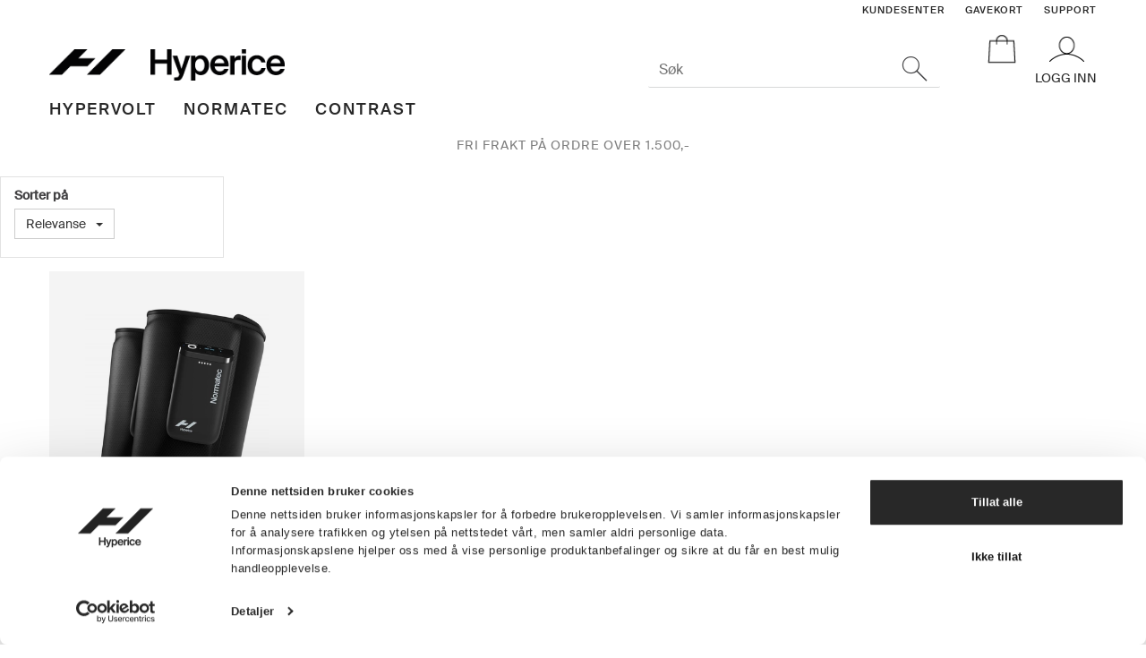

--- FILE ---
content_type: text/css; charset=utf-8
request_url: https://hyperice.no/api-no-session/stylesheet/combined/HypericeNordic_D4.css?version=1634
body_size: 14611
content:
.ajax-field.not-loaded .d4-article-parallax{opacity:1}body{font-family:"Roboto",sans-serif}.menu-items-container .title,.dropdown-menu .menu-show-all,.navbar-default .navbar-nav>li>a,.AddHeader1{font-family:"Playfair Display",serif}.HeaderLogo{background-image:url(/App_Themes/Demonstrare4Dummy/Images/logo.png);width:200px}@media (min-width: 768px){.HeaderLogo{width:251px;height:57px}}.center-placeholder{border-radius:0px}.btn,.input-group-addon,.form-control{border-radius:0px}.btn-primary{color:#fff;background-color:#39c;border-color:#39c}.btn-primary:hover{background-color:#47a3d1;border-color:#39c}.btn-default{color:#333;background-color:#fff;border-color:#ccc}.btn:focus,.btn:active:focus,.btn.active:focus,.btn.focus,.btn:active.focus,.btn.active.focus{outline:0px}.menu-container{padding-top:43px;background:white}@media (min-width: 768px){.menu-container{padding-top:0;border-bottom:2px #434343 solid}}.SubMenuBox:hover,.SubMenuBox:focus,.SubMenuBox:active,.navbar-default .navbar-nav>li>a:hover,.navbar-default .navbar-nav>li>a:focus,.navbar-default .navbar-nav>li>a:active{background:#5d5b5e}@media (min-width: 992px){.navbar-nav>li:first-child>a{padding-left:15px}}@media (min-width: 992px){.navbar-nav>li:last-child>a{padding-right:15px}}.InfoMenu{color:#434244}.LogInButton{color:#434244}.dropdown-menu a,.dropdown-menu .title,.dropdown-menu .menu-show-all{color:#434244}.mcm .dropdown.mcm-fw .dropdown-menu{box-shadow:0px 0px 6px 0px rgba(0,0,0,0.2);border-top:none}.footer-container{background:#434244;color:white}.copyright-container{background:#434343;color:white;padding:10px 0}.copyright-container a{color:white}a.cart-small-goto-checkout.btn.btn-primary{background:#39c;border:none}.mobilemenu-sm .cart-small-icon,.mobilemenu-md .cart-small-icon,.mobilemenu-lg .cart-small-icon{color:#3d3d3d}.free-shipping-counter{background:#39c}.ProductMenu a{color:#434244}.ProductMenu .Level1Selected{background:#434244}.ProductMenu .Level1Selected a{color:white}.ProductMenu .Level2Selected{background-image:url(Images/menu-arrow.png);background-repeat:no-repeat;background-position:30px center}@media (max-width: 991px){.ProductMenu .Level2Selected{background-position-x:6px}}.ProductMenu .Level3Selected{background-image:url(Images/menu-arrow.png);background-repeat:no-repeat;background-position:45px center}@media (max-width: 991px){.ProductMenu .Level3Selected{background-position-x:16px}}.ProductMenu .Level4Selected{background-image:url(Images/menu-arrow.png);background-repeat:no-repeat;background-position:45px center}@media (max-width: 991px){.ProductMenu .Level4Selected{background-position-x:26px}}.section-menu-row{background:#434244;border-top:1px solid #39c;border-bottom:1px solid #39c}.section-menu-item:hover{border-top:2px solid #39c}.ProductInfo .section-header span::after{background:#39c}.ProductInfo .section-content .textContent.textContentLastOnRow>p{border-bottom:1px #e0e0e0 solid;font-size:20px;margin-top:25px;width:auto;display:inline-block}.ProductInfo .section-content .textContent.textContentLastOnRow::before{content:' ';position:absolute;width:40px;height:1px;background:#434244;display:inline-block;left:calc(50% - 20px)}.ProductInfo .section-content .textContent.textContentLastOnRow{margin-top:25px}.BreadCrumb a:last-child{color:#39c;font-weight:bold}@media (min-width: 768px){.D4Standard .favorite-button,.D4Standard .ad-buy-button{background:transparent;background:#39c;color:white}}.D4Standard .fav-remove-button{background:transparent}@media (min-width: 768px){.D4Standard .fav-remove-button{background:#39c;color:#fff;border-left:1px solid}}@media (max-width: 767px){.pub-favorites .D4Standard .fav-remove-button{background:#39c;color:#fff;border-left:1px solid}.pub-favorites .D4Standard .ad-buy-button{background:transparent;background:#39c;color:white}}.pub-favorites .D4Standard .ad-buy-button,.pub-favorites .D4Standard .fav-remove-button{display:block;z-index:1}@media (max-width: 767px){.pub-favorites .D4Standard .ad-buy-button,.pub-favorites .D4Standard .fav-remove-button{display:block !important}}@media (max-width: 767px){.pub-favorites .D4Standard .favorite-button{display:none}}.btn-favorite{font-weight:300;font-family:"Playfair Display",serif;background:#fff;color:#333}.btn-favorite:hover,.btn-favorite:active,.btn-favorite:focus,.btn-favorite:active:focus{background:#fff;outline:none}.favorites .btn .glyphicon{color:#39c}.remove-favorites-text{display:none}.D4Standard .btn.btn-default.favorite-button,.D4Standard .btn.btn-default.fav-remove-button{position:absolute;background-color:white;color:black;border:none;border-radius:50%}.D4Standard .btn.btn-default.favorite-button i.glyphicon.glyphicon.heart-empty,.D4Standard .btn.btn-default.favorite-button i.glyphicon.glyphicon.heart-full,.D4Standard .btn.btn-default.fav-remove-button i.glyphicon.glyphicon.heart-empty,.D4Standard .btn.btn-default.fav-remove-button i.glyphicon.glyphicon.heart-full{top:4px}.D4Standard .ad-buy-button{border-right-color:white}.buy-product,.scoll-config-summary{font-weight:300;font-family:"Playfair Display",serif;background:#39c;color:white;border-radius:0px}.buy-product:hover,.buy-product:active,.buy-product:focus,.buy-product:active:focus,.scoll-config-summary:hover,.scoll-config-summary:active,.scoll-config-summary:focus,.scoll-config-summary:active:focus{background:#5cadd6;outline:none}.TableList .BuyButtonSmall,.TableList .VariantShowMore{border-radius:0px;background:#39c;font-family:"Playfair Display",serif;font-size:18px}.TableList .BuyButtonSmall:hover,.TableList .VariantShowMore:hover{background:#297aa3}.TableList .BuyButtonSmall.list-vbuy-btn,.TableList .VariantShowMore.list-vbuy-btn{font-family:"Open Sans", sans-serif}.TableList .BuyButtonSmallDisabled{border-radius:0;font-family:"Playfair Display",serif;font-size:18px}.PrdListCellsPagingTop a:hover,.PrdListCellsPagingBottom a:hover,.FieldPaging a:hover{background:#39c}.PrdListCellsPagingTop a.SelectedPagingIndex,.PrdListCellsPagingBottom a.SelectedPagingIndex,.FieldPaging a.SelectedPagingIndex{background:#39c}.less-qty,.more-qty{border-radius:0px;border-color:#434244;background:transparent;color:#434244;margin-top:6px}.less-qty:hover,.more-qty:hover{background:#eee}.less-qty{margin-right:5px}.more-qty{margin-left:5px}.product-info-container .QuantityTextBox{background:transparent;border-radius:0px;width:54px;height:54px;border:1px solid #434244;color:#434244}.radio-inline input[type="radio"]:checked+span:before{background-color:#39c}.list-type-button{color:#434244}@media (min-width: 768px){.search-btn{color:#434345;font-size:28px}}.search-btn-text{display:none}.checkout,.checkout-left,.checkout-right{background-color:#f5f5f5}@media (max-width: 1199px){.body-checkout .PageContainerBorder{background-color:#f5f5f5}}.SubscribeButton.ui-btn{background:#39c;font-family:"Roboto",sans-serif}.SubscribeButton.ui-btn:hover{background:#5cadd6}.TopMenu{float:right}.skias-info-img{background-image:url(/App_Themes/Demonstrare4/Images/sko1.png);height:128px}.skias-info-img2{background-image:url(/App_Themes/Demonstrare4/Images/sko2.png);height:129px}.skias-info-img,.skias-info-img2{background-repeat:no-repeat;background-size:100%;width:100px;margin:5px 10px 5px 0;float:left}.popover{border-radius:0px}.rsNav.rsThumbs.rsThumbsHor{float:none;position:absolute;bottom:0px;margin-left:94px}.ProductInfo .rsDefault .rsThumb img{height:auto;width:auto;max-width:100%;max-height:100%}.WebPubElement .D4Standard .AddProductImage>a,.AddProductImage .variant-slider .rsContainer>.rsSlide>.rsContent,.ProductInfo .rsDefault .rsThumb{display:flex;justify-content:center;align-items:center}.prod-image-slider .rsThumb{border:0px solid #ddd}.D4Standard .AddProductImage{height:100%}.cart-small-items .cart-desc img,img.d4-prod-thumb{width:auto;height:100%}.d4-instant-search-products .ProduktImg,.d4-instant-search-preview-image{text-align:center}.col-xs-8.cart-desc{display:flex}img.img-responsive{justify-content:center;align-items:center}.payment-providers-container{display:flex;justify-content:center;align-items:center;gap:10px;padding:50px 10px 0px 10px}.payment-provider{width:72px;height:72px;background-size:contain;background-position:center;background-repeat:no-repeat;display:flex;justify-content:center;align-items:center}.payment-provider.vipps{background-image:url("/userfiles/image/payment-images/vipps.svg");background-size:80% 80%}.payment-provider.visa{background-image:url("/userfiles/image/payment-images/visa.svg");background-size:100% 100%}.payment-provider.mastercard{background-image:url("/userfiles/image/payment-images/mastercard.svg");background-size:55% 55%}.payment-provider.maestro{background-image:url("/userfiles/image/payment-images/maestro.svg");background-size:55% 55%}.payment-provider.riverty{background-image:url("/userfiles/image/payment-images/riverty.svg");background-size:90% 90%}#carriers{display:block !important}.carrier-show-option{display:none}@media (min-width: 2000px){body.fixed-admin-lte .content-wrapper{margin-right:unset}}
﻿@font-face{font-family:"SuisseIntl";src:url("/userfiles/image/theme/HypericeNordic_D4/font/SuisseIntl-Medium.otf") format("opentype"),url("/userfiles/image/theme/HypericeNordic_D4/font/SuisseIntl-Medium.otf") format("opentype");font-style:normal;font-weight:500}@font-face{font-family:"SuisseIntl";src:url("/userfiles/image/theme/HypericeNordic_D4/font/SuisseIntl-Medium-WebM.ttf") format("truetype"),url("/userfiles/image/theme/HypericeNordic_D4/font/SuisseIntl-Medium-WebM.ttf") format("truetype");font-style:normal;font-weight:500}@font-face{font-family:"SuisseIntl";src:url("/userfiles/image/theme/HypericeNordic_D4/font/SuisseIntl-Regular-WebS.ttf") format("truetype"),url("/userfiles/image/theme/HypericeNordic_D4/font/SuisseIntl-Regular-WebS.ttf") format("truetype");font-style:normal;font-weight:400}:root{--max-width-1: 25%;--max-width-2: 50%;--max-width-3: 66%;--header-X-mobile: 40px;--header-X-desktop: 76px;--header-1-mobile: 34px;--header-1-desktop: 60px;--header-2-mobile: 28px;--header-2-desktop: 42px;--header-3-mobile: 22px;--header-3-desktop: 30px;--header-4-mobile: 18px;--header-4-desktop: 20px;--header-5-mobile: 14px;--header-5-desktop: 16px;--spacing-xs: 15px;--spacing-s: 20px;--spacing-sm: 30px;--spacing-md: 50px;--spacing-lg: 70px;--spacing-xl: 90px;--spacing-xxl: 110px;--color-black: #282828;--color-white: #ffffff;--color-grey-12: #3e3e3e;--color-grey-11: #535353;--color-grey-10: #696969;--color-grey-9: #7e7e7e;--color-grey-8: #939393;--color-grey-7: #a9a9a9;--color-grey-6: #bfbfbf;--color-grey-5: #d4d4d4;--color-grey-4: #dfdfdf;--color-grey-3: #eaeaea;--color-grey-2: #f4f4f4;--color-grey-1: #f9f9f9;--color-orange: #ff4d0b;--color-green-2: #325935;--color-red: #ee0000;--color-blue: #1a4db0;--color-light-blue: #dde9f4;--color-light-green: #d6e9e0;--color-light-orange: #f8dfd1;--color-light-red: #fbdfdf;--font-size-1: 18px;--font-size-2: 26px;--font-size-3: 34px;--font-size-4: 58px;--mob-font-size-1: 14px;--mob-font-size-2: 18px;--mob-font-size-3: 24px;--mob-font-size-4: 36px;--color-green-success: #307f0f;--transition-default: 500ms cubic-bezier(0,0,0,1);--image-zoom: 1.05;--add-perkusjon: url(/userfiles/file/Hyperice/icons/icon-massasje-wSpace_20.png)' Massasjepistoler';--add-luftkompresjon: url(/userfiles/file/Hyperice/icons/Icon-aircomp-wSpace_20.png)' Luftkompresjon';--add-varmemassasje: url(/userfiles/file/Hyperice/icons/Heat-icon_20.png)' Varmemassasje';--add-vibrasjon: url(/userfiles/file/Hyperice/icons/Vibration-icon_20.png)' Vibrasjon';--add-iskompresjon: url(/userfiles/file/Hyperice/icons/icon_ice-compression_20.png)' Iskompresjon'}h1,h2,h3,h4,h5,h6,.h1,.h2,.h3,.h4,.h5,.h6{font-family:"SuisseIntl",sans-serif !important;font-weight:500 !important}html,body,form,fieldset,table,tr,td,img{font-family:"SuisseIntl",sans-serif !important;font-weight:400 !important}.D4Standard .ad-buy-button,.D4Standard .VariantShowMore,.navbar-default .navbar-nav>li>a,.Layout3Element .ad-buy-button,.Layout3Element .AttributeNewIcon,.ArticleWithBackground .heading-container *,.WebPubElement .buy-favorites,.WebPubElement .remove-favorites,.SubMenuLink,.menu-items-container .title,.dropdown-menu .menu-show-all,.ProductInfo .heading-container h1,.ProductInfo .heading-container h2,.section-menu-item,.section-header span,.ProductMenu .ProductMenuHeading,.review-header span,.buy-info-container a#variant-matrix-button,.InfoMenu,.AddHeader1{font-family:"SuisseIntl",sans-serif !important;font-weight:500 !important}.free-shipping-counter{font-family:"SuisseIntl",sans-serif !important;font-weight:500 !important}td.ProduktListPercent span,.Layout3Element .YouSavePercentLabel,.D4Standard .YouSavePercentLabel,.YouSavePercentProdImg{font-family:"SuisseIntl",sans-serif !important;font-weight:400 !important}.buy-product,.scoll-config-summary,.D4Standard .ad-buy-button,.D4Standard .VariantShowMore,.btn-favorite{font-family:"SuisseIntl",sans-serif !important;font-weight:400 !important}.icon-search:before{content:"\e8b6";font-family:'Material Symbols Outlined';font-size:40px}@media (max-width: 767px){.icon-search:before{font-size:36px}}.header-inner .LanguageSelection{display:none}@media (min-width: 768px){header.headroom{margin-bottom:0px}}header.headroom{margin-bottom:0px}header.headroom a{color:var(--color-black)}.HeaderSearch table{border-width:0px 0px 1px 0px !important}@media (max-width: 767px){.search-expanded .HeaderSearch{border:0px solid transparent;border-bottom:1px solid #ccc}}h3.TopMenuItem,a.InfoMenu{font-size:11px !important;line-height:15px;text-transform:uppercase;letter-spacing:1px;padding:0 0 0 10px}header.headroom a{color:var(--color-black) !important}.HeaderLogo{background-image:url(/userfiles/file/Hyperice/Hyperice_logo_lwide_blk_300PX.png) !important}@media (max-width: 768px){a.header-logo{top:14px}}@media (min-width: 768px){.HeaderLogo{width:270px;height:35px}}.LogInButton{background-image:url(/userfiles/file/Hyperice/icons/user-login-2.png) !important;background-size:40px 30px;text-transform:uppercase}.cart-small-icon{background-image:url(/userfiles/file/Hyperice/icons/basket-icon.png);top:5px}@media (max-width: 767px){.cart-small-icon{width:30px;height:30px;background-size:25px}}.cart-small-count{border:2px solid var(--color-black)}@media only screen and (min-width: 992px){.cart-small.btn-group{padding:0px 20px}}@media only screen and (min-width: 992px){body .cart-small-product-txt{top:43px}}.login-container #customerServiceLink{display:none}@media (min-width: 768px){.small-cart-onpage{margin:0px 10px}}.login-container{margin-top:20px}@media (min-width: 768px){.header-main{height:45px}}@media (max-width: 767px){.search-expanded .header-main{height:88px}}@media (min-width: 768px){.cart-small-links{top:-22px}}.body-in .LoginUserInfo{top:90px}#login .login-btn,#lightbox-placeholder #lightboxCustomerRegistration .register-btn{font-weight:400 !important;border:1px solid var(--color-grey-10);background-color:var(--color-grey-10);color:var(--color-white);font-size:16px}.smart-label .inactive .reg-textbox{background-color:var(--color-grey-2)}@media (max-width: 767px){#login{padding-top:60px;margin:20px}}@media (max-width: 767px){#login .btn-primary,.customer-registration .btn-primary{color:var(--color-white);background-color:var(--color-black);border-color:var(--color-black);text-transform:uppercase}}@media (max-width: 767px){#login div.login-customer{padding-top:60px;border:1px solid var(--color-grey-8);padding:20px 20px 0px 20px;background-color:var(--color-grey-3)}}@media (max-width: 767px){.login-customer-text p{font-size:16px}}@media (max-width: 767px){.form-horizontal .login-password a.control-label,.form-horizontal .password-cancel a.control-label{text-decoration:none;padding-bottom:1em;color:var(--color-grey-11)}}@media (min-width: 1200px){.HeaderSearch{left:calc(70% - 150px);line-height:.7}}#Field_CenterContentArticleSearch3382_0{display:none}.InstantSearch h3{font-size:var(--mob-font-size-1) !important;line-height:16px;font-weight:400 !important;text-transform:uppercase}.InstantSearch .d4-instant-search-articles,.InstantSearch .d4-instant-search-brands,.InstantSearch .d4-instant-search-preview-price,.InstantSearch .d4-instant-search-preview-header2,.InstantSearch [data-bind|="html: ProduktDesc2"],.InstantSearch .d4-instant-search-preview-info,.d4-instant-search-products h3,.d4-instant-search-cat h3{display:none}.d4-instant-search-products tfoot td a{display:block;width:100%;text-align:center;clear:both;border:1px solid var(--color-grey-6);padding:5px;font-style:normal;color:var(--color-black)}.InstantSearch .d4-instant-search-cat{border:1px solid var(--color-grey-6);margin-top:20px;max-width:95%}.InstantSearch .d4-instant-search-cat div{padding:15px 0px 15px 15px}.InstantSearch .d4-instant-search-preview-header1{font-size:var(--font-size-1) !important;font-weight:400}.InstantSearch .d4-instant-search-preview-heading{min-height:24px;max-height:24px}.InstantSearch .ProduktImg a{display:block;margin:15px 0px 0px 0px}.d4-instant-search-accessories a,.d4-instant-search-alternatives a{color:var(--color-black);display:block;text-align:center;font-size:12px}.d4-instant-search-accessories .pub-accessories,.d4-instant-search-alternatives .pub-alternatives{border:1px solid var(--color-grey-4);padding:10px 5px}.d4-article .d4-article-body.closed .show-link{padding-left:30px;top:-3px}.d4-article .d4-article-body.closed .show-link:before{content:url(/userfiles/file/Hyperice/icons/arrow-icon-slim.png);background:none !important;text-align:left;line-height:1;font-size:16px;top:3px}.KundeSenterBox .kundeinfo .d4-article{padding-bottom:var(--spacing-sm);padding-right:var(--spacing-s);border:1px solid var(--color-grey-4);padding-left:var(--spacing-s)}@media (min-width: 768px){.FolderMenuPosition .FolderMenu{padding:10px 15px;border-left:1px solid var(--color-grey-3);border-top:1px solid var(--color-grey-3);background-color:var(--color-grey-1)}}.FolderMenuPosition .FolderMenu{font-weight:400;font-size:16px}@media (min-width: 768px){.KundeSenterBox{padding:20px 40px}}.KundeSenterBox a.MenuCustomerInfo,.KundeSenterBox a.MenuEditAccount,.KundeSenterBox a.MenuChangePassword,.KundeSenterBox a.MenuShowPriceList,.change-password-form #ctl00_CPHCnt_EndrePassord1_ButtonEndrePwd,.KundeSenterBox a.cust-login-link{border:1px solid var(--color-grey-5);background-color:var(--color-white);color:var(--color-black);padding:10px 15px;letter-spacing:0px;display:inline-block;text-decoration:none;font-weight:400 !important;margin-right:10px}.change-password-form #divButtons{margin-top:20px}.KundeSenterBox a.MenuDeleteAccount{text-decoration:none;font-weight:400 !important;margin-right:10px}.KundeSenterBox a.MenuCustomerInfo[disabled],.KundeSenterBox a.MenuCustomerInfo:hover,.KundeSenterBox a.MenuEditAccount[disabled],.KundeSenterBox a.MenuEditAccount:hover,.KundeSenterBox a.MenuChangePassword[disabled],.KundeSenterBox a.MenuChangePassword:hover,.KundeSenterBox a.MenuDeleteAccount[disabled],.KundeSenterBox a.MenuDeleteAccount:hover,.KundeSenterBox a.MenuShowPriceList[disabled],.KundeSenterBox a.MenuShowPriceList:hover{border:1px solid var(--color-black);background-color:var(--color-grey-2)}.KundeSenterBox .cust-s-content .cust-s-space,.KundeSenterBox #ctl00_CPHCnt_KundeKontaktOpplysninger1_PanelMinProfil,.KundeSenterBox .MinSideTD.cust-i-td2,.KundeSenterBox .cust-i-bil-td14,.KundeSenterBox .cust-i-bil-td15,.KundeSenterBox .cust-i-ship-td17,.KundeSenterBox .cust-i-ship-td18,.KunderegistreringTable tr:nth-last-child(1),.KunderegistreringTable tr:nth-last-child(2){display:none}.KundeSenterBox .MinSideToppInfo{border:1px solid var(--color-grey-3);background-color:var(--color-grey-1);padding:30px}.KundeSenterBox a{color:var(--color-green-success)}.breadcrumb-content .container{width:100%;padding-left:0px !important;padding-right:0px !important;display:none}.BreadCrumb,.BreadCrumb a{color:var(--color-grey-6)}.BreadCrumb a:last-child{color:var(--color-grey-8)}.navbar-default .navbar-nav>li>a,.pagetype-Start .SubMenuArea.EditSubMenu a{font-size:var(--font-size-1)}.navbar-default .navbar-nav>li>a,.navbar-default .navbar-text{color:var(--color-black)}.navbar-default .navbar-nav>li>a:hover,.navbar-default .navbar-text:hover{color:var(--color-grey-8)}.navbar-default .navbar-nav>.open>a,.navbar-default .navbar-nav>.open>a:focus,.navbar-default .navbar-nav>.open>a:hover{color:var(--color-grey-11);border-top:1px solid var(--color-grey-6)}.dropdown-menu a:hover,.dropdown-menu a:focus,.dropdown-menu a:active,.dropdown-menu .title:hover{color:var(--color-grey-9) !important}.navbar-default .navbar-nav>li>a:hover,.navbar-default .navbar-nav>li>a:focus,.navbar-default .navbar-nav>li>a:active,.navbar-default .navbar-nav>.open>a,.navbar-default .navbar-nav>.open>a:focus,.navbar-default .navbar-nav>.open>a:hover{background:#ffffff}@media (min-width: 992px){.navbar-nav>li:first-child>a{padding-left:0px}}@media (min-width: 768px){.menu-container .mcm .dropdown.mcm-fw .dropdown-menu{left:calc(750px/2 - 50vw);width:100vw}.menu-container .mcm .dropdown.mcm-fw .dropdown-menu .dropdown-submenu{max-width:750px;margin:0px auto}}@media (min-width: 992px){.menu-container .mcm .dropdown.mcm-fw .dropdown-menu{left:calc(970px/2 - 50vw)}.menu-container .mcm .dropdown.mcm-fw .dropdown-menu .dropdown-submenu{max-width:970px}}@media (min-width: 1200px){.menu-container .mcm .dropdown.mcm-fw .dropdown-menu{left:calc(1170px/2 - 50vw)}.menu-container .mcm .dropdown.mcm-fw .dropdown-menu .dropdown-submenu{max-width:1170px}}@media (min-width: 768px){.menu-container{border-bottom:0px transparent solid}}@media (max-width: 767px){.mobilemenu-lg .m-header-dock .container,.mobilemenu-md .m-header-dock .container,.mobilemenu-sm .m-header-dock .container{border-bottom:0px solid transparent}}.mcm .dropdown.mcm-fw .dropdown-menu{-webkit-box-shadow:none;-moz-box-shadow:none;box-shadow:none;border-top:1px solid var(--color-grey-12);border-bottom:1px solid var(--color-grey-6)}.dropdown-submenu .menu-show-all{display:none}.mcm .dropdown-menu .col-xs-12{padding:0px}.dropdown-submenu .menu-section,.dropdown-submenu div.menu-items-container.col-sm-12{width:50% !important;padding:0px}@media (min-width: 768px){.dropdown-submenu div.menu-items-container.col-sm-12{width:50% !important}}.dropdown-submenu .MegaMenuNotPublished .menu-section{flex-direction:column !important}.dropdown-submenu .MegaMenuNotPublished .menu-section .menu-items-container{border-bottom:1px solid var(--color-grey-4)}.dropdown-submenu .MegaMenuNotPublished .menu-section a{font-size:40px;line-height:40px;padding-left:10px}.dropdown-submenu .MegaMenuNotPublished .menu-section .menu-items-container.col-md-3{width:90% !important}@media (min-width: 768px){.dropdown-submenu .MegaMenuNotPublished .menu-section .menu-items-container.col-md-3{width:90% !important}}.menu-items-container{padding-top:10px;padding-bottom:10px}.dropdown-submenu .MegaMenuNotPublished div.menu-section+div.col-sm-3{display:none !important}li.dropdown-submenu{position:relative;-webkit-animation-name:menuFloat;-webkit-animation-duration:0.4s;-webkit-animation-timing-function:ease-out;animation-name:menuFloat;animation-duration:0.4s;animation-timing-function:ease-out}@-webkit-keyframes menuFloat{from{top:-30px}to{top:0px}}@keyframes menuFloat{from{top:-30px}to{top:0px}}.fraktbanner{text-transform:uppercase;letter-spacing:1px;margin-top:5px;margin-bottom:5px;color:var(--color-grey-9)}.heaxer-X,h1,.h1,h2,.h2{letter-spacing:-0.02em}.header-X .inner-layout-container h1,.header-X .inner-layout-container .h1{font-size:var(--header-X-mobile) !important;line-height:36px}@media (min-width: 768px){.header-X .inner-layout-container h1,.header-X .inner-layout-container .h1{font-size:var(--header-X-desktop) !important;line-height:68px}}h1,.h1{font-size:var(--header-1-mobile) !important;line-height:36px}@media (min-width: 768px){h1,.h1{font-size:var(--header-1-desktop) !important;line-height:60px}}h2,.h2,.section-header span{font-size:var(--header-2-mobile) !important;line-height:30px}@media (min-width: 768px){h2,.h2,.section-header span{font-size:var(--header-1-desktop) !important;line-height:60px}}h3,.h3,#checkout h1,.CustomerCenterContainer h1,.CustomerCenterContainer h2,#login h2,#lightboxCustomerRegistration h2{font-size:var(--header-3-mobile) !important;line-height:24px;white-space:normal}@media (min-width: 768px){h3,.h3,#checkout h1,.CustomerCenterContainer h1,.CustomerCenterContainer h2,#login h2{font-size:var(--header-3-desktop) !important;line-height:27px}}h4,.h4,#checkout h2,.CustomerCenterContainer h3{font-size:var(--header-4-mobile) !important;line-height:18px}@media (min-width: 768px){h4,.h4,.category-article-list-1 h2.d4-standardarticle-title,#checkout h2,.CustomerCenterContainer h3{font-size:var(--header-4-desktop) !important;line-height:21px}}.D4Standard .AddHeader1{font-size:var(--header-5-mobile) !important;line-height:16px;white-space:normal}@media (min-width: 768px){.D4Standard .AddHeader1{font-size:var(--header-5-desktop) !important;line-height:18px}}.bottom-space-XS,.bottom-space-XS .field-content{padding-bottom:var(--spacing-xs)}.bottom-space-S,.bottom-space-S .field-content{padding-bottom:var(--spacing-s)}.bottom-space-SM,.bottom-space-SM .field-content{padding-bottom:var(--spacing-sm)}.bottom-space-MD,.bottom-space-MD .field-content{padding-bottom:var(--spacing-md)}.bottom-space-L,.bottom-space-L .field-content{padding-bottom:var(--spacing-lg)}.bottom-space-XL,.bottom-space-XL .field-content{padding-bottom:var(--spacing-xl)}.bottom-space-XXL,.bottom-space-XXL .field-content{padding-bottom:var(--spacing-xxl)}.slideshow-container h1{max-width:807px;padding-bottom:var(--spacing-sm)}@media (max-width: 768px){.slideshow-container h1{padding-bottom:var(--spacing-xs)}}.SlideshowContainer .row .inner-layout-container .D4Standard{margin-bottom:10px}.bigQuote .StdArticleBox{font-size:var(--font-size-4);line-height:var(--font-size-4);letter-spacing:-0.04em;font-family:var(--medium);letter-spacing:-0.04em;margin-right:40px;color:var(--color-grey-10);font-weight:500}@media (max-width: 768px){.bigQuote .StdArticleBox{font-size:var(--mob-font-size-4);line-height:var(--mob-font-size-4)}}.bigQuote .StdArticleBox p:last-child{font-size:var(--font-size-2);line-height:var(--font-size-4);letter-spacing:0}@media (max-width: 768px){.bigQuote .StdArticleBox p:last-child{font-size:var(--mob-font-size-2);line-height:var(--mob-font-size-2);margin-top:20px}}.bigQuote .StdArticleBox p:first-child:before{content:"“"}.bigQuote .StdArticleBox p:first-child:after{content:"”"}.ingress-3 .StdArticleBox{font-size:var(--font-size-3);line-height:40px;letter-spacing:-0.04em;font-family:var(--medium);letter-spacing:-0.04em;padding-top:var(--spacing-s);margin-right:20px}.bg-black.ingress-3,.bg-grey12.ingress-3,.bg-grey11.ingress-3,.bg-grey10.ingress-3,.bg-grey9.ingress-3{color:var(--color-white)}@media (max-width: 768px){.ingress-3 .StdArticleBox{font-size:var(--mob-font-size-3);line-height:28px;margin-right:10px}}@media (max-width: 768px){.ingress-3 .StdArticleBox a{line-height:40px}}.ingress-2 .StdArticleBox{font-size:var(--font-size-2);line-height:28px;margin-right:15px}@media (max-width: 768px){.ingress-2 .StdArticleBox{font-size:var(--mob-font-size-2);line-height:18px;margin-right:10px}}.ingress-1 .StdArticleBox{font-size:var(--font-size-1);line-height:24px;margin-right:10px}@media (max-width: 768px){.ingress-1 .StdArticleBox{font-size:var(--mob-font-size-1);line-height:14px}}.ingress-3 a,.ingress-2 a,.ingress-1 a,.button-border .d4-article a,.checkout #gobacksm{border:1px solid var(--color-black);color:var(--color-black);font-size:var(--font-size-1);padding:0px 40px;letter-spacing:0px;display:inline-block;text-decoration:none}.ingress-2 a,.ingress-1 a,.checkout #gobacksm{font-size:14px;padding:5px 40px;margin-top:var(--spacing-xs)}.bg-black.ingress-3 a,.bg-grey12.ingress-3 a,.bg-grey11.ingress-3 a,.bg-grey10.ingress-3 a,.bg-grey9.ingress-3 a,.bg-grey8.ingress-3 a,.bg-black.ingress-2 a,.bg-grey12.ingress-2 a,.bg-grey11.ingress-2 a,.bg-grey10.ingress-2 a,.bg-grey9.ingress-2 a,.bg-grey8.ingress-2 a,.bg-black.ingress-1 a,.bg-grey12.ingress-1 a,.bg-grey11.ingress-1 a,.bg-grey10.ingress-1 a,.bg-grey9.ingress-1 a,.bg-grey8.ingress-1 a,.bg-red.ingress-1 a{border:1px solid var(--color-white);color:var(--color-white)}.ingress-3 a:hover{border-radius:25px}.ingress-2 a:hover{border-radius:15px}.ingress-1 a:hover{border-radius:10px}.D4Standard .button-container,.D4Standard .old-price-container,.D4Standard .BottomContainer,.D4Standard .show.YouSavePercentLabel,.D4Standard .producer-logo{display:none !important}.D4Standard,.D4Standard .AddPriceLabel,.D4Standard .AddPriceContainer,.D4Standard .veil-price-container{text-align:left;border:0px solid transparent;padding:0px;color:var(--color-black)}.D4Standard .AddPriceLabel.has-discount{color:var(--color-green-success);float:left}.D4Standard .AddPriceContainer{float:left}.D4Standard .veil-price-container{line-height:2.4em}@media (max-width: 768px){.D4Standard .veil-price-container{line-height:2.0em}}@media (max-width: 768px){.D4Standard{margin-bottom:var(--spacing-md)}}.D4Standard .AddProductImage,.D4Standard .AddProductImage .rsContent{background-color:var(--color-grey-2)}.AdsImgHeader div{background-color:var(--color-grey-1)}.D4Standard .AddProductImage{padding:20px}.D4Standard .AddProductImage:hover img{transform:scale(var(--image-zoom))}.D4Standard .AddProductImage img,.AdsImgHeader img.d4-prod-thumb{mix-blend-mode:multiply;transition:all var(--transition-default)}.D4Standard .AddHeader2{white-space:normal;margin-top:var(--spacing-xs)}.D4Standard .AddHeader2:empty{display:none}.variant-slider .rsThumbs,.D4Standard .AttributeNewIcon{display:none}.adsPad .D4Standard{padding:10px}.AdsImgHeader a{color:var(--color-black);display:block;text-align:center;margin-top:5px;font-size:18px}.page-id-2015896 #Field_CenterContentDynamicAdList3369{display:none}.pub-productlisting .D4Standard .AddProductImage{padding:40px}.pub-productlisting .D4Standard .AddHeader2,.ProduktListCellsPublisherContainer .D4Standard .AddHeader2{display:none !important}.ProduktListCellsPublisherContainer .D4Standard .AddPriceLabel.has-discount{color:var(--color-green-success)}@media (min-width: 768px){.max-width-1 .row .WebPubElement{padding-left:var(--max-width-1)}}@media (min-width: 768px){.max-width-2 .row .WebPubElement{padding-left:var(--max-width-2)}}@media (min-width: 768px){.max-width-3 .row .WebPubElement{padding-left:var(--max-width-3)}}@media (min-width: 768px){.row-max-width-1 .inner-layout-container{padding-left:var(--max-width-1)}}@media (min-width: 768px){.row-max-width-2 .inner-layout-container{padding-left:var(--max-width-2)}}@media (min-width: 768px){.row-max-width-3 .inner-layout-container{padding-left:var(--max-width-3)}}.category-article-list-1 .d4-article .StdArticleBox,.category-article-list-2 .d4-article .StdArticleBox,.category-article-list-3 .d4-article .StdArticleBox{display:-webkit-box;display:-ms-flexbox;display:flex;flex-direction:column}.category-article-list-1 .image-container,.category-article-list-2 .image-container,.category-article-list-3 .image-container{order:1;margin:0px !important}.category-article-list-1 .d4-standardarticle-title,.category-article-list-2 .d4-standardarticle-title,.category-article-list-3 .d4-standardarticle-title{order:2;margin:10px 0px 10px 0px}@media (max-width: 768px){.category-article-list-1 .d4-standardarticle-title,.category-article-list-2 .d4-standardarticle-title,.category-article-list-3 .d4-standardarticle-title{margin:10px 0px 10px 0px}}.category-article-list-1 .textContent,.category-article-list-2 .textContent,.category-article-list-3 .textContent{order:3;margin-bottom:15px}.category-article-list-1 .image-heading,.category-article-list-2 .image-heading,.category-article-list-3 .image-heading{line-height:40px;font-style:normal !important}@media (max-width: 768px){.category-article-list-1 .image-heading,.category-article-list-2 .image-heading,.category-article-list-3 .image-heading{line-height:20px}}.category-article-list-1 .image-heading:before,.category-article-list-2 .image-heading:before,.category-article-list-3 .image-heading:before{position:relative;top:5px;padding-right:5px}@media (max-width: 768px){.category-article-list-1 .d4-article .d4-article-body.closed,.category-article-list-2 .d4-article .d4-article-body.closed,.category-article-list-3 .d4-article .d4-article-body.closed{display:none}}@media (max-width: 768px){.category-article-list-1.layout-d4_x1 .d4-article,.category-article-list-2.layout-d4_x1 .d4-article,.category-article-list-3.layout-d4_x1 .d4-article{margin-bottom:var(--spacing-sm)}}.category-article-list-1 .article-theme1 .image-heading:before{content:var(--add-perkusjon)}.category-article-list-1 .article-theme2 .image-heading:before{content:var(--add-luftkompresjon)}.category-article-list-1 .article-theme3 .image-heading:before{content:var(--add-varmemassasje)}.category-article-list-1 .article-theme4 .image-heading:before{content:var(--add-vibrasjon)}.category-article-list-1 .article-theme5 .image-heading:before{content:var(--add-iskompresjon)}.category-article-list-1 .d4-article .StdArticleBox a,.category-article-list-2 .d4-article .StdArticleBox a,.category-article-list-3 .d4-article .StdArticleBox a{border:1px solid var(--color-black);color:var(--color-black);font-size:14px;padding:5px 20px;letter-spacing:0px;display:inline-block;margin:var(--spacing-xs) 0px}.category-article-list-2 .d4-article .StdArticleBox h2.d4-standardarticle-title{font-size:var(--header-3-desktop) !important;line-height:var(--header-3-desktop);padding-top:var(--spacing-xs)}@media (max-width: 768px){.category-article-list-2 .d4-article .StdArticleBox h2.d4-standardarticle-title{font-size:var(--header-3-mobile) !important;line-height:var(--header-3-mobile)}}.category-article-list-3 .d4-article .StdArticleBox h2.d4-standardarticle-title{font-size:var(--header-2-desktop) !important;line-height:var(--header-2-desktop);padding-top:var(--spacing-s)}@media (max-width: 768px){.category-article-list-3 .d4-article .StdArticleBox h2.d4-standardarticle-title{font-size:var(--header-2-mobile) !important;line-height:var(--header-2-mobile)}}.category-article-list-3 .d4-article .StdArticleBox{font-size:var(--font-size-1);line-height:var(--font-size-2)}@media (max-width: 768px){.category-article-list-3 .d4-article .StdArticleBox{font-size:var(--mob-font-size-1);line-height:var(--mob-font-size-2)}}.category-article-list-1 .d4-article .StdArticleBox p,.ProductInfo .section-content .category-article-list-1 .textContent.textContentLastOnRow{font-size:14px !important;margin-top:0px !important}.category-article-list-2 .d4-article .StdArticleBox p,.ProductInfo .section-content .category-article-list-2 .textContent.textContentLastOnRow{font-size:16px !important;margin-top:0px !important}.category-article-list-1 .d4-article .StdArticleBox a:hover,.category-article-list-2 .d4-article .StdArticleBox a:hover,.category-article-list-3 .d4-article .StdArticleBox a:hover{border-radius:25px}.article-big .WebPubElement{margin-top:var(--spacing-md)}.article-big{margin-top:var(--spacing-md);margin-bottom:var(--spacing-xl)}@media (max-width: 768px){.article-big{margin-top:20px;margin-bottom:20px}}@media (max-width: 768px){.article-big .WebPubElement,.ProductInfo .section-content .article-big .textContent.textContentLastOnRow,.ProductInfo .section-content .article-big .textContent.textContentLastOnRow>p,.ProductInfo .section-content .textContent.textContentLastOnRow,.ProductInfo .section-content .textContent.textContentLastOnRow>p,body.device-size-xs .d4-article .StdArticleBox .image-container{margin-top:0px !important;margin-bottom:0px}}.catergory-dbl-intro .WebPubElement .d4-article{padding:var(--spacing-md)}@media (max-width: 768px){.catergory-dbl-intro .WebPubElement{padding:var(--spacing-xs)}}.catergory-dbl-intro h2,.article-big h2,.grid-list h2{font-size:var(--header-1-desktop) !important;line-height:var(--header-1-desktop);position:relative}@media (max-width: 768px){.catergory-dbl-intro h2,.article-big h2,.grid-list h2{font-size:var(--header-1-mobile) !important;line-height:var(--header-1-mobile);position:relative}}.section-content .article-big h2{font-size:var(--header-2-desktop) !important;line-height:var(--header-2-desktop) !important}@media (max-width: 768px){.section-content .article-big h2{font-size:var(--header-2-mobile) !important;line-height:var(--header-2-mobile) !important}}.catergory-dbl-intro h2{margin-top:0px;margin-bottom:80px}@media (max-width: 768px){.catergory-dbl-intro h2{margin-bottom:40px}}.catergory-dbl-intro .textContent{font-size:var(--font-size-3) !important;line-height:var(--font-size-3);color:var(--color-grey-10)}@media (max-width: 768px){.catergory-dbl-intro .textContent{font-size:var(--mob-font-size-3) !important;line-height:var(--mob-font-size-3)}}.article-big .textContent{font-size:var(--font-size-1) !important;padding-right:5%}.catergory-dbl-intro .textContent a,.button-arrow .d4-article a{display:inline-block;font-size:var(--font-size-1) !important;line-height:var(--font-size-1);color:var(--color-black);margin-top:15px}.catergory-dbl-intro .textContent a:after,.button-arrow .d4-article a:after{content:url(/userfiles/file/Hyperice/icons/arrow-icon-slim.png);padding-left:15px;position:relative;top:2px}.catergory-dbl-intro .textContent a:hover{text-decoration:underline}.shop-by-category h2{position:relative;margin-bottom:45px !important}.shop-by-category ul{padding-left:20px}.shop-by-category li{padding:0px !important;margin:0px}.catergory-dbl-intro .article-theme1 h2:after,.catergory-dbl-intro .article-theme2 h2:after,.catergory-dbl-intro .article-theme3 h2:after,.catergory-dbl-intro .article-theme4 h2:after,.catergory-dbl-intro .article-theme5 h2:after,.shop-by-category .article-theme1 h2:after,.shop-by-category .article-theme2 h2:after,.shop-by-category .article-theme3 h2:after,.shop-by-category .article-theme4 h2:after,.shop-by-category .article-theme5 h2:after{position:absolute;left:0px;top:80px;font-size:16px;line-height:20px;letter-spacing:0}.shop-by-category .article-theme1 h2:after,.shop-by-category .article-theme2 h2:after,.shop-by-category .article-theme3 h2:after,.shop-by-category .article-theme4 h2:after,.shop-by-category .article-theme5 h2:after{left:0px;top:55px}@media (max-width: 768px){.catergory-dbl-intro .article-theme1 h2:after,.catergory-dbl-intro .article-theme2 h2:after,.catergory-dbl-intro .article-theme3 h2:after,.catergory-dbl-intro .article-theme4 h2:after,.catergory-dbl-intro .article-theme5 h2:after,.shop-by-category .article-theme1 h2:after,.shop-by-category .article-theme2 h2:after,.shop-by-category .article-theme3 h2:after,.shop-by-category .article-theme4 h2:after,.shop-by-category .article-theme5 h2:after{top:40px;font-size:12px;line-height:16px}}.catergory-dbl-intro .article-theme1 h2:after,.shop-by-category .article-theme1 h2:after{content:var(--add-perkusjon)}.catergory-dbl-intro .article-theme2 h2:after,.shop-by-category .article-theme2 h2:after{content:var(--add-luftkompresjon)}.catergory-dbl-intro .article-theme3 h2:after,.shop-by-category .article-theme3 h2:after{content:var(--add-varmemassasje)}.catergory-dbl-intro .article-theme4 h2:after,.shop-by-category .article-theme4 h2:after{content:var(--add-vibrasjon)}.catergory-dbl-intro .article-theme5 h2:after,.shop-by-category .article-theme5 h2:after{content:var(--add-iskompresjon)}.catergory-dbl-intro .d4-article .d4-article-body{display:none}@media (min-width: 768px){.blogArticle_6040 .d4-article .image-container,.blogArticle_4060 .d4-article .image-container{width:60%}.blogArticle_6040 .title-wrapper,.blogArticle_4060 .title-wrapper{width:28%;float:left}.blogArticle_6040 .d4-ingress.article-blogarticle-ingress,.blogArticle_4060 .d4-ingress.article-blogarticle-ingress{max-width:30%;float:left}}.blogArticle_6040 .d4-blogarticle-published-date,.blogArticle_4060 .d4-blogarticle-published-date{display:none}.blogArticle_6040 .d4-ingress a,.blogArticle_4060 .d4-ingress a{border:1px solid var(--color-black) !important;color:var(--color-black);padding:8px 15px;display:inline-block;margin:20px 0px}@media (min-width: 768px){.blogArticle_6040 .d4-article .image-container{float:left;margin:0px 30px 0px 0px}.blogArticle_6040 .title-wrapper{margin:0px 30px 0px 0px}}@media (min-width: 768px){.blogArticle_4060 .d4-article .image-container{float:right;margin:0px 0px 0px 30px}.blogArticle_4060 .title-wrapper,.blogArticle_4060 .d4-ingress.article-blogarticle-ingress{margin:0px 0px 0px 30px}}.d4-article .d4-blogarticle-published-date{display:none}img.d4-prod-thumb{height:auto !important}.layout-d4_x2 .d4-article .d4-article-body .hide-link.readmore,.layout-d4_x3 .d4-article .d4-article-body .hide-link.readmore,.layout-d4_x4 .d4-article .d4-article-body .hide-link.readmore{visibility:hidden;margin-top:10px;position:absolute;right:0px;bottom:-20px}.layout-d4_x2 .d4-article .d4-article-body .hide-link.readmore:after,.layout-d4_x3 .d4-article .d4-article-body .hide-link.readmore:after,.layout-d4_x4 .d4-article .d4-article-body .hide-link.readmore:after{visibility:visible;content:"\e5ce";font-family:'Material Symbols Outlined';font-size:30px;font-weight:400;height:24px;width:24px;Padding:1px 5px;background-color:var(--color-white);border:1px solid var(--color-green-success);color:var(--color-green-success);text-align:center;border-radius:50%}.grid-info .d4-article-body{display:grid;grid-template-columns:repeat(4, 1fr);padding-top:var(--spacing-s);padding-bottom:var(--spacing-sm);grid-column-gap:var(--spacing-s);border-top:1px solid var(--color-grey-5)}.grid-info .d4-article-body p{text-transform:unset;font-family:var(--regular);color:var(--color-grey-10);letter-spacing:0.0012em;width:50%}.grid-info .d4-article-body p:nth-child(1),.grid-list li p:nth-child(1){font-weight:700}.grid-info.grid2 .d4-article-body{grid-template-columns:repeat(2, 1fr);column-gap:20px}.grid-info.grid3 .d4-article-body{grid-template-columns:repeat(3, 1fr);column-gap:20px}.grid-list ul{padding-bottom:var(--spacing-lg-m);padding:0px 10px}.grid-list li{display:grid;grid-template-columns:repeat(2, 50%);padding-top:var(--spacing-s);padding-bottom:var(--spacing-sm);border-bottom:1px solid var(--color-grey-5)}@media (max-width: 768px){.grid-info,.grid-list{font-size:10px}}body:not(.body-in.publish-mode) #PageColumnLeft,body:not(.body-in.publish-mode) .fullview #PageColumnLeft{display:none !important}#PageColumnCenter.ColumnCenterWithSidebarLeft,.fullview.body-department #PageColumnCenter.ColumnCenterWithSidebarLeft{width:100% !important;max-width:100%}@media (min-width: 768px){.ColumnCenterWithSidebarLeft .ProdListContainer,.ColumnCenterWithSidebarLeft .container.web-pub-field.manualAds{width:750px}}@media (min-width: 992px){.ColumnCenterWithSidebarLeft .ProdListContainer,.ColumnCenterWithSidebarLeft .container.web-pub-field.manualAds{width:970px}}@media (min-width: 1200px){.ColumnCenterWithSidebarLeft .ProdListContainer,.ColumnCenterWithSidebarLeft .container.web-pub-field.manualAds{width:1170px}}.ColumnCenterWithSidebarLeft .ProdListContainer,.ColumnCenterWithSidebarLeft .container.web-pub-field.manualAds{margin-right:auto;margin-left:auto;padding-left:0;padding-right:0}.bg-black{background-color:var(--color-black);color:var(--color-white)}.bg-white{background-color:var(--color-white)}.bg-grey12{background-color:var(--color-grey-12);color:var(--color-white)}.bg-grey11{background-color:var(--color-grey-11);color:var(--color-white)}.bg-grey10{background-color:var(--color-grey-10);color:var(--color-white)}.bg-grey9{background-color:var(--color-grey-9);color:var(--color-white)}.bg-grey8{background-color:var(--color-grey-8);color:var(--color-white)}.bg-grey7{background-color:var(--color-grey-7)}.bg-grey6{background-color:var(--color-grey-6)}.bg-grey5{background-color:var(--color-grey-5)}.bg-grey4{background-color:var(--color-grey-4)}.bg-grey3{background-color:var(--color-grey-3)}.bg-grey2{background-color:var(--color-grey-2)}.bg-grey1{background-color:var(--color-grey-1)}.bg-orange{background-color:var(--color-orange);color:var(--color-white)}.bg-green2{background-color:var(--color-green-2);color:var(--color-white)}.bg-red{background-color:var(--color-red);color:var(--color-white)}.bg-blue{background-color:var(--color-blue);color:var(--color-white)}.bg-soft-blue{background-color:var(--color-light-blue)}.bg-light-green{background-color:var(--color-light-green)}.bg-light-orange{background-color:var(--color-light-orange)}.bg-light-red{background-color:var(--color-light-red)}.bg-green-success{background-color:var(--color-green-success);color:var(--color-white)}@media (min-width: 768px){.color-bg .WebPubElement{margin-bottom:0px}.color-bg .WebPubElement .d4-article{padding:var(--spacing-xs) 0px}}.bgFullWidth .inner-layout-container{padding-top:10px}@media (min-width: 768px){.bgFullWidth .inner-layout-container,.product-config{max-width:770px;margin:0px auto}}@media (min-width: 992px){.bgFullWidth .inner-layout-container,.product-config{max-width:970px;margin:0px auto}}@media (min-width: 1200px){.bgFullWidth .inner-layout-container,.product-config{max-width:1170px;margin:0px auto}}@media (min-width: 1200px){.container.section-content{width:100% !important}}.section-header.tab-header-support,.section-header.tab-header-alt{display:none !important}@media (max-width: 768px){.ArticleWithBackground .article-overlay{padding:0px 20px}}.ProductInfo .heading-container{border-bottom:0px solid transparent;padding-bottom:var(--spacing-sm)}@media (min-width: 768px){#PanelProductInfo .product-image-container{float:right;margin:90px 0px;padding:0px 30px}}@media (min-width: 768px){#PanelProductInfo .product-info-container{padding-left:20px;margin:90px 0px}}@media (max-width: 768px){#PanelProductInfo .product-info-container{padding:0px 15px}}.product-prices .OldPriceLabel{color:var(--color-black)}.product-prices .PriceLabel.has-discount{color:var(--color-green-success)}.product-prices .OldPriceLabel,.retail-price-container{font-weight:400;font-size:24px}#PanelProductInfo .product-image-container,#PanelProductInfo .product-info-container,#PanelProductInfo .rsNavItem,#PanelProductInfo .rsSlide,#PanelProductInfo .rsDefault .rsOverflow,#PanelProductInfo .rsDefault .rsThumbs,#PanelProductInfo .rsDefault .rsOverflow,#PanelProductInfo .rsDefault,#PanelProductInfo{background-color:var(--color-grey-1)}#PanelProductInfo .product-image-container img{mix-blend-mode:multiply}#PanelProductInfo .product-info-container h2,#PanelProductInfo .product-number,#PanelProductInfo .quantity-container,#PanelProductInfo .ProducerLogo,#PanelProductInfo .YouSavePercentProdImg,#PanelProductInfo .campaign-price-label,#PanelProductInfo .regular-price-label,#PanelProductInfo .retail-price-container{display:none}.YouSavePercentProdImg{font-weight:400;background:var(--color-black);color:var(--color-white);border-radius:0%}.ProductInfo .product-prices,.ProductInfo .buy-info-container{padding-bottom:var(--spacing-sm)}@media (max-width: 768px){.ProductInfo .product-prices,.ProductInfo .buy-info-container{padding-bottom:var(--spacing-xs)}}#PanelProductInfo .btn,#PanelProductInfo .btn-primary,#PanelProductInfo .buy-product,#PanelProductInfo .buy-default{background-color:transparent;border:1px solid var(--color-black);color:var(--color-black);padding:5px 20px;letter-spacing:0px;display:inline-block;margin:var(--spacing-xs) 0px}#PanelProductInfo .btn:hover,#PanelProductInfo .btn-primary:hover,#PanelProductInfo .buy-product:hover,#PanelProductInfo .buy-default:hover{border-radius:25px}.product-image-container .rsThumbsContainer div.rsThumb:only-child{display:none}.section-menu .section-scroll-top,.section-menu .btn-primary.buy-product,.section-menu .row .section-menu-item:is(:nth-child(4),:nth-child(5)),.section-header .tab-header-desc,.section-header .tab-header-tech,.ProductInfo .section-content .textContent.textContentLastOnRow::before,.ProductInfo .section-content .d4-article-body.closed:before,.ProductInfo .section-content .ProduktInfoWithTechnicalData,.ProductInfo .variant-matrix-button,.ProductInfo .variant-container span:first-child,.ProductInfo .DynamicStockTooltipContainer span{display:none !important}.ProductInfo .DynamicStockTooltipContainer img[src*="/css/Demonstrare2016/Images/stock-orange.png"]~span{display:inline !important}.ProductInfo .section-content .textContent.textContentLastOnRow>p{border-bottom:0px transparent solid;font-size:var(--font-size-1)}@media (max-width: 768px){.ProductInfo .section-content .textContent.textContentLastOnRow>p{font-size:var(--mob-font-size-1)}}.ProductInfo .section-content .d4-article .image-container{margin:0px}@media (max-width: 767px){.variant-container{text-align:left}}.ProductInfo .section-content .d4-article .image-container .image-heading{font-style:normal;color:var(--color-grey8);margin-top:var(--spacing-xs)}@media (max-width: 768px){.ProductInfo .section-content .d4-article .image-container .image-heading{text-align:center}}@media (min-width: 768px){.ProductInfo .section-content .layout-d4_x1 h2.d4-standardarticle-title,.ProductInfo .section-content .layout-d4_x1 h2{font-size:var(--header-1-desktop) !important;line-height:64px}}@media (min-width: 992px){.ProductInfo .section-content .layout-d4_x1 .d4-article,.inner-layout-container h1,.inner-layout-container .h1,.headerSpaceRight .d4-article-body h1,.headerSpaceRight .d4-article-body h2,.headerSpaceRight .d4-article-body h3,.headerSpaceRight h2.d4-standardarticle-title{max-width:60%}}@media (min-width: 992px){.ProductInfo .section-content .grid-info.layout-d4_x1 .d4-article{max-width:100%;width:100%}}.ProductInfo .rsNav.rsThumbs.rsThumbsHor{bottom:-90px}.rsDefault .rsFullscreenIcn{filter:invert(80%)}body.not-in-stock .buy-info-container{display:none}.product-config .config-content,.config-group-header span{background-color:var(--color-white)}#config-summary{background-color:var(--color-grey-2);border-bottom:6px double var(--color-grey-6);padding-bottom:20px}.product-config .config-group-header{border-top:1px solid var(--color-grey-8);padding:20px 0px;clear:both}.product-config .selected-item{margin-bottom:20px;text-align:center}.section-header span,.section-header span{letter-spacing:0px;text-transform:capitalize}.section-header .row,.section-header .row{text-align:left;padding:15px 0}.ProductInfo .section-header span::after{background:transparent}.ProductInfo .section-header span::after{display:none}.AdsHeaderImageOnly .WebPubElement div{background-color:#ffffff;padding:10px 10px 5px 10px;text-align:center}.AdsHeaderImageOnly .WebPubElement div img{color:var(--color-black);font-size:14px;padding-bottom:10px}.AdsHeaderImageOnly .WebPubElement div span{color:var(--color-black);font-size:14px;display:block}#PageColumnLeft .ProductMenuContainer{display:flex;flex-direction:column}#PageColumnLeft .ProductMenuContainer .attribute-left-box.d2016{order:2}#PageColumnLeft .ProductMenuContainer .ProductMenu{order:1}#PageColumnLeft .product-options,#PageColumnLeft .list-type-container{display:none}.footer-container{background-color:var(--color-black);padding:70px 0px 100px 0px}.copyright-container{background-color:var(--color-black);border-top:1px solid var(--color-grey-10)}.copyright-container,.copyright-container a{color:var(--color-grey-10)}.footer-container h4{font-weight:700;color:var(--color-grey-3)}.footer-container a{color:var(--color-grey-3)}@media (max-width: 768px){.footer-container .inner-layout-container .WebPubElement{margin-bottom:var(--spacing-md)}}.payment-providers-container{padding:10px 10px 0px 10px}.payment-providers-container .payment-provider{background-color:#fff;border-radius:50%;width:50px;height:50px}@media (max-width: 768px){.slideshow-container .row,.breadcrumb-container .row,.main-container .row,.ProdListContainer .row,.footer-container .row,.copyright-container .row{margin-right:0px !important;margin-left:0px !important}}@media (max-width: 768px){.main-container .container{padding-left:0px;padding-right:0px}}.mmenu-item.m-lang,.mmenu-item.m-regi,#mmenu .menu-show-all,.mmenu-header .header-main span{display:none}#mmenu-push-right .mmenu-header .header-main{height:40px}#mmenu-push-right li a.next,#mmenu-push-right .nav-2 li:nth-child(n+3) a{height:80px;line-height:80px;border-bottom:1px solid var(--color-grey-5);text-transform:uppercase;font-size:16px;padding:1em 2em}#mmenu-push-right .m-menu-items{padding:1em}#mmenu-push-right .m-menu-items .m-login{padding:0.2em 1em;border:1px solid var(--color-black);margin:15px 0px}@media (max-width: 768px){#PageColumnCenter #filter-btn{display:none !important}}.checkbox.cart-small-vat{display:none !important}.smallcart-content h3 .pull-left{font-size:var(--header-4-desktop);font-weight:400}.smallcart-content h3 .pull-right{font-size:var(--header-4-mobile);font-weight:400}.smallcart-content a.cart-small-tocheckout{color:var(--color-white) !important}.smallcart-content a.cart-small-tocheckout{background-color:var(--color-grey-9) !important;border-color:var(--color-grey-9) !important}#cartpanel .stock-info span{display:none !important}#cartpanel .stock-info img[src*="/css/Demonstrare2016/Images/stock-orange.png"]~span{display:inline !important;text-decoration:underline}@media (min-width: 768px){#cartpanel .stock-info img[src*="/css/Demonstrare2016/Images/stock-orange.png"]~span{font-size:15px;line-height:30px}}#cartpanel .row.cart-item{padding:20px 0px}@media (max-width: 767px){.cart-item .col-amount-xs{margin-top:15px}}.checkout-container #cart .cart-extras,.checkout-container #carrier-selected .print-packing-list{display:none !important}#checkout .WebPubElement.pub-dynamiccartaccessories{padding:15px 15px 0px 15px}#checkout .WebPubElement.pub-dynamiccartaccessories .AddHeader2{display:none}.carriers .carrier-header-text{border:1px solid black;padding:5px}.carriers .carrier-show-option a{color:#fff;font-size:1.1em;text-decoration:none;background-color:#000;padding:7px 30px;font-weight:bold;margin-left:-50px;position:relative;top:4px}@media (max-width: 767px){.carriers .carrier-show-option a{margin-left:0px;top:14px;font-size:0.93em}}.carriers .carriers-option .carrier-item{border:1px solid black;padding:5px !important;margin-bottom:10px}.carriers .carriers-option .carrier-item.selected-item{border:2px solid #000000;background:#f5f5f5}#carrier-selected .panel-body{display:flex;flex-direction:column}#carrier-selected .panel-body #carriers{order:1}#carrier-selected .panel-body .row:nth-child(2){order:2}#carrier52+label .price-carrier::after{content:" NB! Vennligst orienter deg om hvor nærmeste Pakkeboks befinner seg";font-size:11px;color:red;margin-left:5px}@media (max-width: 768px){#carrier52+label .price-carrier::after{content:"\A NB! Vennligst orienter deg om hvor nærmeste Pakkeboks befinner seg";white-space:pre-line;font-size:11px;color:red;margin-left:0}}.section-content .product-config .config-description{display:none}#PanelProductInfo:has(#section_1 span.tab-header-config){display:flex;flex-direction:column}#PanelProductInfo:has(#section_1 span.tab-header-config) #section_1,#PanelProductInfo:has(#section_1 span.tab-header-config) .container.section-content:has(div.product-config){order:0}#PanelProductInfo:has(#section_1 span.tab-header-config) .container.section-content{order:1}#CybotCookiebotDialog *{font-size:13px !important}#CybotCookiebotDialog h2{font-size:20px !important;margin-bottom:0px !important}.hideMCProductList #A1497F3369N2015896{display:none}.txt-descr{color:var(--color-green-success)}.txt-descr hr{border:1px solid var(--color-green-success)}header.headroom a{color:blue}@media (min-width: 768px){.trans-head-frontpage.mode-normal.body-default header.headroom,.trans-head.mode-normal.body-department header.headroom,.trans-head-lvl2.mode-normal.body-menu-level-2 header.headroom,.trans-head-lvl3.mode-normal.body-menu-level-3 header.headroom{margin:0px;height:97px;position:absolute;top:0px;left:0px;width:100%}}@media (min-width: 768px) and (min-width: 1500px){.trans-head-frontpage.mode-normal.body-default header.headroom,.trans-head.mode-normal.body-department header.headroom,.trans-head-lvl2.mode-normal.body-menu-level-2 header.headroom,.trans-head-lvl3.mode-normal.body-menu-level-3 header.headroom{height:97px}}@media (min-width: 768px){.trans-head-frontpage.mode-normal.body-default .menu-container,.trans-head.mode-normal.body-department .menu-container,.trans-head-lvl2.mode-normal.body-menu-level-2 .menu-container,.trans-head-lvl3.mode-normal.body-menu-level-3 .menu-container{position:absolute;top:97px;left:0px;width:100%;border-bottom-color:transparent}}@media (min-width: 768px) and (min-width: 1500px){.trans-head-frontpage.mode-normal.body-default .menu-container,.trans-head.mode-normal.body-department .menu-container,.trans-head-lvl2.mode-normal.body-menu-level-2 .menu-container,.trans-head-lvl3.mode-normal.body-menu-level-3 .menu-container{top:97px}}@media (min-width: 768px){.trans-head-frontpage.mode-normal.body-default .free-shipping-counter,.trans-head.mode-normal.body-department .free-shipping-counter,.trans-head-lvl2.mode-normal.body-menu-level-2 .free-shipping-counter,.trans-head-lvl3.mode-normal.body-menu-level-3 .free-shipping-counter{background:transparent;position:relative;z-index:1;display:none}.trans-head-frontpage.mode-normal.body-default.fixed-admin-lte header.headroom,.trans-head.mode-normal.body-department.fixed-admin-lte header.headroom,.trans-head-lvl2.mode-normal.body-menu-level-2.fixed-admin-lte header.headroom,.trans-head-lvl3.mode-normal.body-menu-level-3.fixed-admin-lte header.headroom{top:50px}.trans-head-frontpage.mode-normal.body-default.fixed-admin-lte .menu-container,.trans-head.mode-normal.body-department.fixed-admin-lte .menu-container,.trans-head-lvl2.mode-normal.body-menu-level-2.fixed-admin-lte .menu-container,.trans-head-lvl3.mode-normal.body-menu-level-3.fixed-admin-lte .menu-container{top:147px}}@media (min-width: 768px) and (min-width: 1500px){.trans-head-frontpage.mode-normal.body-default.fixed-admin-lte .menu-container,.trans-head.mode-normal.body-department.fixed-admin-lte .menu-container,.trans-head-lvl2.mode-normal.body-menu-level-2.fixed-admin-lte .menu-container,.trans-head-lvl3.mode-normal.body-menu-level-3.fixed-admin-lte .menu-container{top:147px}}@media (min-width: 768px){.trans-head-frontpage.mode-normal.body-default header.headroom,.trans-head.mode-normal.body-department header.headroom,.trans-head-lvl2.mode-normal.body-menu-level-2:not(.pagetype-ProductInfo) header.headroom,.trans-head-lvl3.mode-normal.body-menu-level-3:not(.pagetype-ProductInfo) header.headroom{background:transparent !important}.trans-head-frontpage.mode-normal.body-default .menu-container,.trans-head.mode-normal.body-department .menu-container,.trans-head-lvl2.mode-normal.body-menu-level-2:not(.pagetype-ProductInfo) .menu-container,.trans-head-lvl3.mode-normal.body-menu-level-3:not(.pagetype-ProductInfo) .menu-container{background:transparent !important;border-bottom-color:transparent;box-shadow:none}.trans-head-frontpage.mode-normal.body-default .HeaderSearch:hover,.trans-head.mode-normal.body-department .HeaderSearch:hover,.trans-head-lvl2.mode-normal.body-menu-level-2:not(.pagetype-ProductInfo) .HeaderSearch:hover,.trans-head-lvl3.mode-normal.body-menu-level-3:not(.pagetype-ProductInfo) .HeaderSearch:hover{background:#ffffff1f}.trans-head-frontpage.mode-normal.body-default a.cart-small-trigger.btn.btn-default,.trans-head.mode-normal.body-department a.cart-small-trigger.btn.btn-default,.trans-head-lvl2.mode-normal.body-menu-level-2:not(.pagetype-ProductInfo) a.cart-small-trigger.btn.btn-default,.trans-head-lvl3.mode-normal.body-menu-level-3:not(.pagetype-ProductInfo) a.cart-small-trigger.btn.btn-default{background:transparent !important}.trans-head-frontpage.mode-normal.body-default .department-publish .web-pub-field:first-child{padding-top:0px}}


--- FILE ---
content_type: text/plain; charset=utf-8
request_url: https://hyperice.no/api/Menu/GetHtmlMenu?nodeId=1010044&screensize=lg&screensizePixels=1200&width=1280&height=720&showMobileMenuCollapsed=false&_=1768990030546
body_size: 486
content:


<div class="mc-menu">
    <div class="navbar navbar-default mcm">
        <div class="navbar-header">
            <button type="button" data-toggle="collapse" data-target="#navbar-collapse-grid" class="navbar-toggle collapsed" data-role="none" aria-expanded="false" aria-controls="navbar">
                <span class="sr-only">Toggle navigation</span>
                <span class="icon-bar top-bar"></span>
                <span class="icon-bar middle-bar"></span>
                <span class="icon-bar bottom-bar"></span>
            </button>
        </div>
        <div id="navbar-collapse-grid" class="navbar-collapse collapse">
            <ul class="nav navbar-nav" data-role="none">

                
                        <li class="dropdown mcm-fw  " data-menu-index="0">

                            <a href="/hypervolt"
                               
                               target='_self'
                               
                               class="dropdown-toggle"
                               data-toggle="dropdown"
                               data-role="none">
                                Hypervolt                                
                            </a>

                            
                        </li>
                    
                        <li class="dropdown mcm-fw  " data-menu-index="1">

                            <a href="/produkter-normatec"
                               
                               target='_self'
                               
                               class="dropdown-toggle"
                               data-toggle="dropdown"
                               data-role="none">
                                Normatec                                
                            </a>

                            
                        </li>
                    
                        <li class="dropdown mcm-fw  " data-menu-index="2">

                            <a href="/contrast"
                               
                               target='_self'
                               
                               class="dropdown-toggle"
                               data-toggle="dropdown"
                               data-role="none">
                                Contrast                                
                            </a>

                            
                        </li>
                    
            </ul>
            
            

        </div>
    </div>    <div class="mc-m-overlay" onclick="mcWeb.MegaMenuResponsive.hideSubmenu(); return false;"></div>
</div>

<div id="DeptMenu_ProductMenuContainer">

</div>
